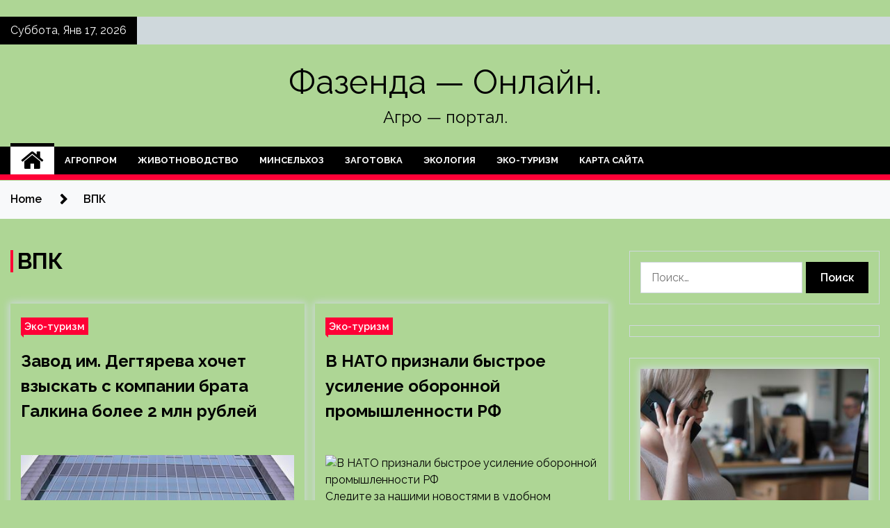

--- FILE ---
content_type: text/html; charset=UTF-8
request_url: https://fazenda-online.ru/tag/vpk
body_size: 84419
content:
<!doctype html>
<html lang="ru-RU">
<head>
	<meta charset="UTF-8">
	<meta name="viewport" content="width=device-width, initial-scale=1">
	<link rel="profile" href="https://gmpg.org/xfn/11">

	        <style type="text/css">
                    .twp-site-branding .twp-logo,
            .twp-site-branding.twp-overlay .twp-logo,
            .twp-site-branding .twp-logo a,
            .twp-site-branding .twp-logo a:visited
            .twp-site-branding.twp-overlay .twp-logo a,
            .twp-site-branding.twp-overlay .twp-logo a:visited{
                color: #000;
            }
                </style>
<meta name='robots' content='index, follow, max-image-preview:large, max-snippet:-1, max-video-preview:-1' />

	<!-- This site is optimized with the Yoast SEO plugin v25.6 - https://yoast.com/wordpress/plugins/seo/ -->
	<title>Архивы ВПК - Фазенда - Онлайн.</title>
	<link rel="canonical" href="https://fazenda-online.ru/tag/vpk" />
	<meta property="og:locale" content="ru_RU" />
	<meta property="og:type" content="article" />
	<meta property="og:title" content="Архивы ВПК - Фазенда - Онлайн." />
	<meta property="og:url" content="https://fazenda-online.ru/tag/vpk" />
	<meta property="og:site_name" content="Фазенда - Онлайн." />
	<meta name="twitter:card" content="summary_large_image" />
	<script type="application/ld+json" class="yoast-schema-graph">{"@context":"https://schema.org","@graph":[{"@type":"CollectionPage","@id":"https://fazenda-online.ru/tag/vpk","url":"https://fazenda-online.ru/tag/vpk","name":"Архивы ВПК - Фазенда - Онлайн.","isPartOf":{"@id":"https://fazenda-online.ru/#website"},"primaryImageOfPage":{"@id":"https://fazenda-online.ru/tag/vpk#primaryimage"},"image":{"@id":"https://fazenda-online.ru/tag/vpk#primaryimage"},"thumbnailUrl":"https://fazenda-online.ru/wp-content/uploads/2024/06/9d2c0278085dfe7993bace9f02205e0a.jpg","breadcrumb":{"@id":"https://fazenda-online.ru/tag/vpk#breadcrumb"},"inLanguage":"ru-RU"},{"@type":"ImageObject","inLanguage":"ru-RU","@id":"https://fazenda-online.ru/tag/vpk#primaryimage","url":"https://fazenda-online.ru/wp-content/uploads/2024/06/9d2c0278085dfe7993bace9f02205e0a.jpg","contentUrl":"https://fazenda-online.ru/wp-content/uploads/2024/06/9d2c0278085dfe7993bace9f02205e0a.jpg","width":600,"height":338},{"@type":"BreadcrumbList","@id":"https://fazenda-online.ru/tag/vpk#breadcrumb","itemListElement":[{"@type":"ListItem","position":1,"name":"Главная страница","item":"https://fazenda-online.ru/"},{"@type":"ListItem","position":2,"name":"ВПК"}]},{"@type":"WebSite","@id":"https://fazenda-online.ru/#website","url":"https://fazenda-online.ru/","name":"Фазенда - Онлайн.","description":"Агро - портал.","potentialAction":[{"@type":"SearchAction","target":{"@type":"EntryPoint","urlTemplate":"https://fazenda-online.ru/?s={search_term_string}"},"query-input":{"@type":"PropertyValueSpecification","valueRequired":true,"valueName":"search_term_string"}}],"inLanguage":"ru-RU"}]}</script>
	<!-- / Yoast SEO plugin. -->


<link rel='dns-prefetch' href='//fonts.googleapis.com' />
<style id='wp-img-auto-sizes-contain-inline-css' type='text/css'>
img:is([sizes=auto i],[sizes^="auto," i]){contain-intrinsic-size:3000px 1500px}
/*# sourceURL=wp-img-auto-sizes-contain-inline-css */
</style>
<style id='wp-block-library-inline-css' type='text/css'>
:root{--wp-block-synced-color:#7a00df;--wp-block-synced-color--rgb:122,0,223;--wp-bound-block-color:var(--wp-block-synced-color);--wp-editor-canvas-background:#ddd;--wp-admin-theme-color:#007cba;--wp-admin-theme-color--rgb:0,124,186;--wp-admin-theme-color-darker-10:#006ba1;--wp-admin-theme-color-darker-10--rgb:0,107,160.5;--wp-admin-theme-color-darker-20:#005a87;--wp-admin-theme-color-darker-20--rgb:0,90,135;--wp-admin-border-width-focus:2px}@media (min-resolution:192dpi){:root{--wp-admin-border-width-focus:1.5px}}.wp-element-button{cursor:pointer}:root .has-very-light-gray-background-color{background-color:#eee}:root .has-very-dark-gray-background-color{background-color:#313131}:root .has-very-light-gray-color{color:#eee}:root .has-very-dark-gray-color{color:#313131}:root .has-vivid-green-cyan-to-vivid-cyan-blue-gradient-background{background:linear-gradient(135deg,#00d084,#0693e3)}:root .has-purple-crush-gradient-background{background:linear-gradient(135deg,#34e2e4,#4721fb 50%,#ab1dfe)}:root .has-hazy-dawn-gradient-background{background:linear-gradient(135deg,#faaca8,#dad0ec)}:root .has-subdued-olive-gradient-background{background:linear-gradient(135deg,#fafae1,#67a671)}:root .has-atomic-cream-gradient-background{background:linear-gradient(135deg,#fdd79a,#004a59)}:root .has-nightshade-gradient-background{background:linear-gradient(135deg,#330968,#31cdcf)}:root .has-midnight-gradient-background{background:linear-gradient(135deg,#020381,#2874fc)}:root{--wp--preset--font-size--normal:16px;--wp--preset--font-size--huge:42px}.has-regular-font-size{font-size:1em}.has-larger-font-size{font-size:2.625em}.has-normal-font-size{font-size:var(--wp--preset--font-size--normal)}.has-huge-font-size{font-size:var(--wp--preset--font-size--huge)}.has-text-align-center{text-align:center}.has-text-align-left{text-align:left}.has-text-align-right{text-align:right}.has-fit-text{white-space:nowrap!important}#end-resizable-editor-section{display:none}.aligncenter{clear:both}.items-justified-left{justify-content:flex-start}.items-justified-center{justify-content:center}.items-justified-right{justify-content:flex-end}.items-justified-space-between{justify-content:space-between}.screen-reader-text{border:0;clip-path:inset(50%);height:1px;margin:-1px;overflow:hidden;padding:0;position:absolute;width:1px;word-wrap:normal!important}.screen-reader-text:focus{background-color:#ddd;clip-path:none;color:#444;display:block;font-size:1em;height:auto;left:5px;line-height:normal;padding:15px 23px 14px;text-decoration:none;top:5px;width:auto;z-index:100000}html :where(.has-border-color){border-style:solid}html :where([style*=border-top-color]){border-top-style:solid}html :where([style*=border-right-color]){border-right-style:solid}html :where([style*=border-bottom-color]){border-bottom-style:solid}html :where([style*=border-left-color]){border-left-style:solid}html :where([style*=border-width]){border-style:solid}html :where([style*=border-top-width]){border-top-style:solid}html :where([style*=border-right-width]){border-right-style:solid}html :where([style*=border-bottom-width]){border-bottom-style:solid}html :where([style*=border-left-width]){border-left-style:solid}html :where(img[class*=wp-image-]){height:auto;max-width:100%}:where(figure){margin:0 0 1em}html :where(.is-position-sticky){--wp-admin--admin-bar--position-offset:var(--wp-admin--admin-bar--height,0px)}@media screen and (max-width:600px){html :where(.is-position-sticky){--wp-admin--admin-bar--position-offset:0px}}

/*# sourceURL=wp-block-library-inline-css */
</style><style id='global-styles-inline-css' type='text/css'>
:root{--wp--preset--aspect-ratio--square: 1;--wp--preset--aspect-ratio--4-3: 4/3;--wp--preset--aspect-ratio--3-4: 3/4;--wp--preset--aspect-ratio--3-2: 3/2;--wp--preset--aspect-ratio--2-3: 2/3;--wp--preset--aspect-ratio--16-9: 16/9;--wp--preset--aspect-ratio--9-16: 9/16;--wp--preset--color--black: #000000;--wp--preset--color--cyan-bluish-gray: #abb8c3;--wp--preset--color--white: #ffffff;--wp--preset--color--pale-pink: #f78da7;--wp--preset--color--vivid-red: #cf2e2e;--wp--preset--color--luminous-vivid-orange: #ff6900;--wp--preset--color--luminous-vivid-amber: #fcb900;--wp--preset--color--light-green-cyan: #7bdcb5;--wp--preset--color--vivid-green-cyan: #00d084;--wp--preset--color--pale-cyan-blue: #8ed1fc;--wp--preset--color--vivid-cyan-blue: #0693e3;--wp--preset--color--vivid-purple: #9b51e0;--wp--preset--gradient--vivid-cyan-blue-to-vivid-purple: linear-gradient(135deg,rgb(6,147,227) 0%,rgb(155,81,224) 100%);--wp--preset--gradient--light-green-cyan-to-vivid-green-cyan: linear-gradient(135deg,rgb(122,220,180) 0%,rgb(0,208,130) 100%);--wp--preset--gradient--luminous-vivid-amber-to-luminous-vivid-orange: linear-gradient(135deg,rgb(252,185,0) 0%,rgb(255,105,0) 100%);--wp--preset--gradient--luminous-vivid-orange-to-vivid-red: linear-gradient(135deg,rgb(255,105,0) 0%,rgb(207,46,46) 100%);--wp--preset--gradient--very-light-gray-to-cyan-bluish-gray: linear-gradient(135deg,rgb(238,238,238) 0%,rgb(169,184,195) 100%);--wp--preset--gradient--cool-to-warm-spectrum: linear-gradient(135deg,rgb(74,234,220) 0%,rgb(151,120,209) 20%,rgb(207,42,186) 40%,rgb(238,44,130) 60%,rgb(251,105,98) 80%,rgb(254,248,76) 100%);--wp--preset--gradient--blush-light-purple: linear-gradient(135deg,rgb(255,206,236) 0%,rgb(152,150,240) 100%);--wp--preset--gradient--blush-bordeaux: linear-gradient(135deg,rgb(254,205,165) 0%,rgb(254,45,45) 50%,rgb(107,0,62) 100%);--wp--preset--gradient--luminous-dusk: linear-gradient(135deg,rgb(255,203,112) 0%,rgb(199,81,192) 50%,rgb(65,88,208) 100%);--wp--preset--gradient--pale-ocean: linear-gradient(135deg,rgb(255,245,203) 0%,rgb(182,227,212) 50%,rgb(51,167,181) 100%);--wp--preset--gradient--electric-grass: linear-gradient(135deg,rgb(202,248,128) 0%,rgb(113,206,126) 100%);--wp--preset--gradient--midnight: linear-gradient(135deg,rgb(2,3,129) 0%,rgb(40,116,252) 100%);--wp--preset--font-size--small: 13px;--wp--preset--font-size--medium: 20px;--wp--preset--font-size--large: 36px;--wp--preset--font-size--x-large: 42px;--wp--preset--spacing--20: 0.44rem;--wp--preset--spacing--30: 0.67rem;--wp--preset--spacing--40: 1rem;--wp--preset--spacing--50: 1.5rem;--wp--preset--spacing--60: 2.25rem;--wp--preset--spacing--70: 3.38rem;--wp--preset--spacing--80: 5.06rem;--wp--preset--shadow--natural: 6px 6px 9px rgba(0, 0, 0, 0.2);--wp--preset--shadow--deep: 12px 12px 50px rgba(0, 0, 0, 0.4);--wp--preset--shadow--sharp: 6px 6px 0px rgba(0, 0, 0, 0.2);--wp--preset--shadow--outlined: 6px 6px 0px -3px rgb(255, 255, 255), 6px 6px rgb(0, 0, 0);--wp--preset--shadow--crisp: 6px 6px 0px rgb(0, 0, 0);}:where(.is-layout-flex){gap: 0.5em;}:where(.is-layout-grid){gap: 0.5em;}body .is-layout-flex{display: flex;}.is-layout-flex{flex-wrap: wrap;align-items: center;}.is-layout-flex > :is(*, div){margin: 0;}body .is-layout-grid{display: grid;}.is-layout-grid > :is(*, div){margin: 0;}:where(.wp-block-columns.is-layout-flex){gap: 2em;}:where(.wp-block-columns.is-layout-grid){gap: 2em;}:where(.wp-block-post-template.is-layout-flex){gap: 1.25em;}:where(.wp-block-post-template.is-layout-grid){gap: 1.25em;}.has-black-color{color: var(--wp--preset--color--black) !important;}.has-cyan-bluish-gray-color{color: var(--wp--preset--color--cyan-bluish-gray) !important;}.has-white-color{color: var(--wp--preset--color--white) !important;}.has-pale-pink-color{color: var(--wp--preset--color--pale-pink) !important;}.has-vivid-red-color{color: var(--wp--preset--color--vivid-red) !important;}.has-luminous-vivid-orange-color{color: var(--wp--preset--color--luminous-vivid-orange) !important;}.has-luminous-vivid-amber-color{color: var(--wp--preset--color--luminous-vivid-amber) !important;}.has-light-green-cyan-color{color: var(--wp--preset--color--light-green-cyan) !important;}.has-vivid-green-cyan-color{color: var(--wp--preset--color--vivid-green-cyan) !important;}.has-pale-cyan-blue-color{color: var(--wp--preset--color--pale-cyan-blue) !important;}.has-vivid-cyan-blue-color{color: var(--wp--preset--color--vivid-cyan-blue) !important;}.has-vivid-purple-color{color: var(--wp--preset--color--vivid-purple) !important;}.has-black-background-color{background-color: var(--wp--preset--color--black) !important;}.has-cyan-bluish-gray-background-color{background-color: var(--wp--preset--color--cyan-bluish-gray) !important;}.has-white-background-color{background-color: var(--wp--preset--color--white) !important;}.has-pale-pink-background-color{background-color: var(--wp--preset--color--pale-pink) !important;}.has-vivid-red-background-color{background-color: var(--wp--preset--color--vivid-red) !important;}.has-luminous-vivid-orange-background-color{background-color: var(--wp--preset--color--luminous-vivid-orange) !important;}.has-luminous-vivid-amber-background-color{background-color: var(--wp--preset--color--luminous-vivid-amber) !important;}.has-light-green-cyan-background-color{background-color: var(--wp--preset--color--light-green-cyan) !important;}.has-vivid-green-cyan-background-color{background-color: var(--wp--preset--color--vivid-green-cyan) !important;}.has-pale-cyan-blue-background-color{background-color: var(--wp--preset--color--pale-cyan-blue) !important;}.has-vivid-cyan-blue-background-color{background-color: var(--wp--preset--color--vivid-cyan-blue) !important;}.has-vivid-purple-background-color{background-color: var(--wp--preset--color--vivid-purple) !important;}.has-black-border-color{border-color: var(--wp--preset--color--black) !important;}.has-cyan-bluish-gray-border-color{border-color: var(--wp--preset--color--cyan-bluish-gray) !important;}.has-white-border-color{border-color: var(--wp--preset--color--white) !important;}.has-pale-pink-border-color{border-color: var(--wp--preset--color--pale-pink) !important;}.has-vivid-red-border-color{border-color: var(--wp--preset--color--vivid-red) !important;}.has-luminous-vivid-orange-border-color{border-color: var(--wp--preset--color--luminous-vivid-orange) !important;}.has-luminous-vivid-amber-border-color{border-color: var(--wp--preset--color--luminous-vivid-amber) !important;}.has-light-green-cyan-border-color{border-color: var(--wp--preset--color--light-green-cyan) !important;}.has-vivid-green-cyan-border-color{border-color: var(--wp--preset--color--vivid-green-cyan) !important;}.has-pale-cyan-blue-border-color{border-color: var(--wp--preset--color--pale-cyan-blue) !important;}.has-vivid-cyan-blue-border-color{border-color: var(--wp--preset--color--vivid-cyan-blue) !important;}.has-vivid-purple-border-color{border-color: var(--wp--preset--color--vivid-purple) !important;}.has-vivid-cyan-blue-to-vivid-purple-gradient-background{background: var(--wp--preset--gradient--vivid-cyan-blue-to-vivid-purple) !important;}.has-light-green-cyan-to-vivid-green-cyan-gradient-background{background: var(--wp--preset--gradient--light-green-cyan-to-vivid-green-cyan) !important;}.has-luminous-vivid-amber-to-luminous-vivid-orange-gradient-background{background: var(--wp--preset--gradient--luminous-vivid-amber-to-luminous-vivid-orange) !important;}.has-luminous-vivid-orange-to-vivid-red-gradient-background{background: var(--wp--preset--gradient--luminous-vivid-orange-to-vivid-red) !important;}.has-very-light-gray-to-cyan-bluish-gray-gradient-background{background: var(--wp--preset--gradient--very-light-gray-to-cyan-bluish-gray) !important;}.has-cool-to-warm-spectrum-gradient-background{background: var(--wp--preset--gradient--cool-to-warm-spectrum) !important;}.has-blush-light-purple-gradient-background{background: var(--wp--preset--gradient--blush-light-purple) !important;}.has-blush-bordeaux-gradient-background{background: var(--wp--preset--gradient--blush-bordeaux) !important;}.has-luminous-dusk-gradient-background{background: var(--wp--preset--gradient--luminous-dusk) !important;}.has-pale-ocean-gradient-background{background: var(--wp--preset--gradient--pale-ocean) !important;}.has-electric-grass-gradient-background{background: var(--wp--preset--gradient--electric-grass) !important;}.has-midnight-gradient-background{background: var(--wp--preset--gradient--midnight) !important;}.has-small-font-size{font-size: var(--wp--preset--font-size--small) !important;}.has-medium-font-size{font-size: var(--wp--preset--font-size--medium) !important;}.has-large-font-size{font-size: var(--wp--preset--font-size--large) !important;}.has-x-large-font-size{font-size: var(--wp--preset--font-size--x-large) !important;}
/*# sourceURL=global-styles-inline-css */
</style>

<style id='classic-theme-styles-inline-css' type='text/css'>
/*! This file is auto-generated */
.wp-block-button__link{color:#fff;background-color:#32373c;border-radius:9999px;box-shadow:none;text-decoration:none;padding:calc(.667em + 2px) calc(1.333em + 2px);font-size:1.125em}.wp-block-file__button{background:#32373c;color:#fff;text-decoration:none}
/*# sourceURL=/wp-includes/css/classic-themes.min.css */
</style>
<link rel='stylesheet' id='slick-css' href='https://fazenda-online.ru/wp-content/themes/seek/assets/libraries/slick/css/slick.css' type='text/css' media='all' />
<link rel='stylesheet' id='magnific-css' href='https://fazenda-online.ru/wp-content/themes/seek/assets/libraries/magnific/css/magnific-popup.css' type='text/css' media='all' />
<link rel='stylesheet' id='seek-style-css' href='https://fazenda-online.ru/wp-content/themes/seek/style.css' type='text/css' media='all' />
<script type="text/javascript" src="https://fazenda-online.ru/wp-includes/js/jquery/jquery.min.js" id="jquery-core-js"></script>
<script type="text/javascript" id="wp-disable-css-lazy-load-js-extra">
/* <![CDATA[ */
var WpDisableAsyncLinks = {"wp-disable-font-awesome":"https://fazenda-online.ru/wp-content/themes/seek/assets/libraries/font-awesome/css/font-awesome.min.css","wp-disable-google-fonts":"https://fonts.googleapis.com/css?family=Raleway:400,400i,600,600i,700&display=swap"};
//# sourceURL=wp-disable-css-lazy-load-js-extra
/* ]]> */
</script>
<script type="text/javascript" src="https://fazenda-online.ru/wp-content/plugins/wp-disable/js/css-lazy-load.min.js" id="wp-disable-css-lazy-load-js"></script>

<meta name="description" content="Архивы ВПК - Фазенда - Онлайн." />
<style type="text/css" id="custom-background-css">
body.custom-background { background-color: #aed695; }
</style>
	<link rel="icon" href="https://fazenda-online.ru/wp-content/uploads/2024/05/cropped-agroprom_2-32x32.png" sizes="32x32" />
<link rel="icon" href="https://fazenda-online.ru/wp-content/uploads/2024/05/cropped-agroprom_2-192x192.png" sizes="192x192" />
<link rel="apple-touch-icon" href="https://fazenda-online.ru/wp-content/uploads/2024/05/cropped-agroprom_2-180x180.png" />
<meta name="msapplication-TileImage" content="https://fazenda-online.ru/wp-content/uploads/2024/05/cropped-agroprom_2-270x270.png" />
<link rel="alternate" type="application/rss+xml" title="RSS" href="https://fazenda-online.ru/rsslatest.xml" /></head>

<body class="archive tag tag-vpk tag-1035 custom-background wp-theme-seek hfeed sticky-header right-sidebar full-width">
	<p></p><div id="page" class="site">
	<a class="skip-link screen-reader-text" href="#content">Skip to content</a>
	<header id="masthead" class="site-header">
							<div class="twp-topbar clearfix">
				<div class="twp-topbar-content-left twp-float-left clearfix">
											<div class="twp-current-date twp-float-left">
							Суббота, Янв 17, 2026						</div>
														</div><!--/twp-topbar-content-left-->
							</div><!--/twp-topbar-->
						<div class="twp-site-branding data-bg " data-background="">
			<div class="container">
				<div class="twp-wrapper">
					<div class="twp-logo">
						<div class="twp-image-wrapper"></div>
															<p class="site-title"><a href="https://fazenda-online.ru/" rel="home">Фазенда &#8212; Онлайн.</a></p>
																				<p class="site-description">Агро &#8212; портал.</p>
											</div>
					
				</div>
			</div>
			
		</div><!-- .site-branding -->

		<nav id="site-navigation" class="twp-navigation">
			<div class="twp-nav-menu-section">
				<div class="container">
					<div class="twp-row twp-wrapper">
						<div class="twp-menu-section desktop twp-d-flex">
							<div class="twp-nav-menu"><ul id="primary-menu" class="twp-nav-menu"><li class="brand-home"><a title="Home" href="https://fazenda-online.ru"><span class='fa fa-home'></span></a></li><li id="menu-item-88" class="menu-item menu-item-type-taxonomy menu-item-object-category menu-item-88"><a href="https://fazenda-online.ru/category/agroprom">Агропром</a></li>
<li id="menu-item-92" class="menu-item menu-item-type-taxonomy menu-item-object-category menu-item-92"><a href="https://fazenda-online.ru/category/zhivotnovodstvo">Животноводство</a></li>
<li id="menu-item-93" class="menu-item menu-item-type-taxonomy menu-item-object-category menu-item-93"><a href="https://fazenda-online.ru/category/minselxoz">Минсельхоз</a></li>
<li id="menu-item-91" class="menu-item menu-item-type-taxonomy menu-item-object-category menu-item-91"><a href="https://fazenda-online.ru/category/zagotovka">Заготовка</a></li>
<li id="menu-item-89" class="menu-item menu-item-type-taxonomy menu-item-object-category menu-item-89"><a href="https://fazenda-online.ru/category/ekologiya">Экология</a></li>
<li id="menu-item-90" class="menu-item menu-item-type-taxonomy menu-item-object-category menu-item-90"><a href="https://fazenda-online.ru/category/eko-turizm">Эко-туризм</a></li>
<li id="menu-item-94" class="menu-item menu-item-type-post_type menu-item-object-page menu-item-94"><a href="https://fazenda-online.ru/karta-sajta">Карта сайта</a></li>
</ul></div>							<div class="twp-menu-icon-section">
								<div class="twp-menu-icon twp-menu-icon-white" id="twp-menu-icon">
									<span></span>
								</div>
							</div>
						</div>
						<div class="twp-site-features">
																											</div>
					</div>
				</div>
							</div>
			<div class="twp-search-field-section" id="search-field">
				<div class="container">
					<div class="twp-search-field-wrapper">
						<div class="twp-search-field">
							<form role="search" method="get" class="search-form" action="https://fazenda-online.ru/">
				<label>
					<span class="screen-reader-text">Найти:</span>
					<input type="search" class="search-field" placeholder="Поиск&hellip;" value="" name="s" />
				</label>
				<input type="submit" class="search-submit" value="Поиск" />
			</form>						</div>
						<div class="twp-close-icon-section">
							<span class="twp-close-icon" id="search-close">
								<span></span>
								<span></span>
							</span>
						</div>
					</div>

				</div>
			</div>
			<!-- trending news section -->
							
			<!-- main banner content -->
		</nav><!-- #site-navigation -->
	</header><!-- #masthead -->
	<div id="sticky-nav-menu" style="height:1px;"></div>
	<div class="twp-mobile-menu">
		<div class="twp-mobile-close-icon">
			<span class="twp-close-icon twp-close-icon-sm twp-close-icon-white twp-rotate-90" id="twp-mobile-close">
				<span></span>
				<span></span>
			</span>
		</div>
	</div>
	<div class="twp-body-overlay" id="overlay"></div>
	<!-- breadcrums -->
	

        <div class="twp-breadcrumbs">
            <div class="container">
                <div role="navigation" aria-label="Breadcrumbs" class="breadcrumb-trail breadcrumbs" itemprop="breadcrumb"><ul class="trail-items" itemscope itemtype="http://schema.org/BreadcrumbList"><meta name="numberOfItems" content="2" /><meta name="itemListOrder" content="Ascending" /><li itemprop="itemListElement" itemscope itemtype="http://schema.org/ListItem" class="trail-item trail-begin"><a href="https://fazenda-online.ru" rel="home" itemprop="item"><span itemprop="name">Home</span></a><meta itemprop="position" content="1" /></li><li itemprop="itemListElement" itemscope itemtype="http://schema.org/ListItem" class="trail-item trail-end"><a href="https://fazenda-online.ru/tag/vpk" itemprop="item"><span itemprop="name">ВПК</span></a><meta itemprop="position" content="2" /></li></ul></div>            </div>
        </div>


    
	<!-- content start -->
	<div id="content" class="site-content">
    <div id="primary" class="content-area">
        <main id="main" class="site-main">
            <div class="twp-archive-post-list">
                
                    <header class="page-header">
                        <h1 class="page-title">ВПК</h1>                    </header><!-- .page-header -->

                    <article  id="post-5078" class="twp-article-post post-5078 post type-post status-publish format-standard has-post-thumbnail hentry category-eko-turizm tag-vpk tag-zavody tag-iski tag-maksim-galkin tag-sudy">
	<header class="entry-header">
		<div class="twp-categories-with-bg twp-categories-with-bg-primary">
		    <ul class="cat-links"><li>
                             <a  href="https://fazenda-online.ru/category/eko-turizm" alt="View all posts in Эко-туризм"> 
                                 Эко-туризм
                             </a>
                        </li></ul>		</div>
		<h2 class="entry-title"><a href="https://fazenda-online.ru/zavod-im-degtiareva-hochet-vzyskat-s-kompanii-brata-galkina-bolee-2-mln-ryblei" rel="bookmark">Завод им. Дегтярева хочет взыскать с компании брата Галкина более 2 млн рублей</a></h2>	    <div class="twp-author-meta">
	        	    </div>
	</header><!-- .entry-header -->

			<div class="twp-article-post-thumbnail">
			<a class="post-thumbnail d-block" href="https://fazenda-online.ru/zavod-im-degtiareva-hochet-vzyskat-s-kompanii-brata-galkina-bolee-2-mln-ryblei" aria-hidden="true" tabindex="-1">
				<span class="twp-post-format-absolute"></span>
				<img width="600" height="338" src="https://fazenda-online.ru/wp-content/uploads/2024/06/9d2c0278085dfe7993bace9f02205e0a.jpg" class="attachment-medium_large size-medium_large wp-post-image" alt="Завод им. Дегтярева хочет взыскать с компании брата Галкина более 2 млн рублей" decoding="async" fetchpriority="high" srcset="https://fazenda-online.ru/wp-content/uploads/2024/06/9d2c0278085dfe7993bace9f02205e0a.jpg 600w, https://fazenda-online.ru/wp-content/uploads/2024/06/9d2c0278085dfe7993bace9f02205e0a-300x169.jpg 300w" sizes="(max-width: 600px) 100vw, 600px" />			</a>
		</div>

		
	<div class="entry-content">
		Фото: ТАСС/Стоян Васев                                                                            	 		 			
  			 				Следите за нашими новостями в удобном формате 			 		 	  	 		 			 				
  				 					Есть новость? Присылайте! 				 			  			 				
Завод им. Дегтярева хочет взыскать свыше 2 млн рублей с компании брата Максима Галкина (признан в РФ иноагентом) Дмитрия. Об этом говорится в электронной картотеке Арбитражного суда&hellip;	</div><!-- .entry-content -->
	<div class="twp-social-share-section">
				
	</div>
</article><!-- #post-5078 -->
<article  id="post-3028" class="twp-article-post post-3028 post type-post status-publish format-standard has-post-thumbnail hentry category-eko-turizm tag-vpk tag-jens-stoltenberg tag-nato tag-rossiya">
	<header class="entry-header">
		<div class="twp-categories-with-bg twp-categories-with-bg-primary">
		    <ul class="cat-links"><li>
                             <a  href="https://fazenda-online.ru/category/eko-turizm" alt="View all posts in Эко-туризм"> 
                                 Эко-туризм
                             </a>
                        </li></ul>		</div>
		<h2 class="entry-title"><a href="https://fazenda-online.ru/v-nato-priznali-bystroe-ysilenie-oboronnoi-promyshlennosti-rf" rel="bookmark">В НАТО признали быстрое усиление оборонной промышленности РФ</a></h2>	    <div class="twp-author-meta">
	        	    </div>
	</header><!-- .entry-header -->

			<div class="twp-article-post-thumbnail">
			<a class="post-thumbnail d-block" href="https://fazenda-online.ru/v-nato-priznali-bystroe-ysilenie-oboronnoi-promyshlennosti-rf" aria-hidden="true" tabindex="-1">
				<span class="twp-post-format-absolute"></span>
				<img width="1" height="1" src="https://fazenda-online.ru/wp-content/uploads/2024/06/94876d5a6f2030a5611c9f810512c9c1.jpg" class="attachment-medium_large size-medium_large wp-post-image" alt="В НАТО признали быстрое усиление оборонной промышленности РФ" decoding="async" />			</a>
		</div>

		
	<div class="entry-content">
		Следите за нашими новостями в удобном формате 			 		 	  	 		 			 				
  				 					Есть новость? Присылайте! 				 			  			 				
Россия усилила свою оборонную промышленность быстрее, чем ожидалось, а страны–НАТО, напротив, потеряли много времени на наращивание производства вооружений. Об этом 3 июня заявил генеральный секретарь НАТО Йенс Столтенберг в интервью&hellip;	</div><!-- .entry-content -->
	<div class="twp-social-share-section">
				
	</div>
</article><!-- #post-3028 -->
<div class="twp-pagination-numeric"></div>            </div>
        </main><!-- #main -->
    </div><!-- #primary -->


<aside id="secondary" class="widget-area">

<p></p>

	<section id="search-2" class="widget widget_search"><form role="search" method="get" class="search-form" action="https://fazenda-online.ru/">
				<label>
					<span class="screen-reader-text">Найти:</span>
					<input type="search" class="search-field" placeholder="Поиск&hellip;" value="" name="s" />
				</label>
				<input type="submit" class="search-submit" value="Поиск" />
			</form></section><section id="execphp-2" class="widget widget_execphp">			<div class="execphpwidget"></div>
		</section><section id="seek-featured-post-layout-2" class="widget seek_featured_post_widget">                        
            <div class="twp-featured-post-section">
                <div class="container">
                    <div class="twp-features-post-list">
                                                <div class="twp-row">
                                                                                                                            <div class="twp-col-4">
                                        <div class="twp-feature-post twp-box-shadow-sm">
                                            <div class="twp-image-section twp-image-lg twp-image-hover">
                                                                                                <a class="data-bg d-block twp-overlay-image-hover" href="https://fazenda-online.ru/istekshie-srochnye-dogovory-beremennym-prodliat-do-trehletiia-rebenka" data-background="https://fazenda-online.ru/wp-content/uploads/2024/06/abe97fd4d39cc98c61e3bf350c17bf07.jpg">
                                                </a>
                                                <span class="twp-post-format-absolute">
                                                                                                    </span>
                                            </div>
                                            <div class="twp-desc">
                                                <div class="twp-categories-with-bg twp-categories-with-bg-primary">
                                                    <ul class="cat-links"><li>
                             <a  href="https://fazenda-online.ru/category/eko-turizm" alt="View all posts in Эко-туризм"> 
                                 Эко-туризм
                             </a>
                        </li></ul>                                                </div>
                                                <h3 class="twp-post-title"><a href="https://fazenda-online.ru/istekshie-srochnye-dogovory-beremennym-prodliat-do-trehletiia-rebenka">Истекшие срочные договоры беременным продлят до трехлетия ребенка</a></h3>
                                                <div class="twp-social-share-section">
                                                    <div class="twp-author-meta m-0">
                                                                                                            </div>
                                                    
                                                </div>
                                                <div class="twp-caption">
                                                    Фото: ИЗВЕСТИЯ/Анна Селина                                                                            	 		 			
  			 				Следите за нашими новостями в удобном формате 			 		 	  	 		 			 				
  				 					Есть новость? Присылайте! 				 			  			 				
Женщин, чей срочный трудовой договор истек во время беременности, планируется уравнять с теми, чьи соглашения являются бессрочными. Такие поправки содержатся в законопроекте депутатов от «Справедливой России», который&hellip;                                                </div>
                                            </div>
                                        </div><!--/twp-feature-post-->
                                    </div><!--/col-->
                                                                <div class='twp-col-4'><div class='twp-full-post-list'>                                
                                                                                                                                                                                                                                                                                                                                <div class="twp-full-post twp-full-post-md data-bg twp-overlay-image-hover" data-background="https://fazenda-online.ru/wp-content/uploads/2024/06/37718760bdf9bcf74e6b9023c02d14cf.jpg">
                                        <a href="https://fazenda-online.ru/v-komitete-dymy-po-kyltyre-ne-podderjali-ideu-dress-koda-dlia-artistov"></a>
                                        <span class="twp-post-format-absolute">
                                                                                    </span>
                                        <div class="twp-wrapper twp-overlay twp-w-100">
                                            <div class="twp-categories-with-bg twp-categories-with-bg-primary">
                                                <ul class="cat-links"><li>
                             <a  href="https://fazenda-online.ru/category/eko-turizm" alt="View all posts in Эко-туризм"> 
                                 Эко-туризм
                             </a>
                        </li></ul>                                            </div>
                                            <h3 class="twp-post-title twp-post-title-sm"><a href="https://fazenda-online.ru/v-komitete-dymy-po-kyltyre-ne-podderjali-ideu-dress-koda-dlia-artistov">В комитете Думы по культуре не поддержали идею дресс-кода для артистов</a></h3>
                                            <div class="twp-social-share-section">
                                                <div class="twp-author-meta m-0">
                                                </div>
                                                
                                            </div>
                                        </div>
                                    </div><!--/twp-feature-post-->
                                
                                                                                                                                                                                                                                                                                                                                <div class="twp-full-post twp-full-post-md data-bg twp-overlay-image-hover" data-background="https://fazenda-online.ru/wp-content/uploads/2024/06/371f7f94b9d2d6d29d54a61d3edae652.jpg">
                                        <a href="https://fazenda-online.ru/peresild-nazvala-myzyky-svoim-nyneshnim-prioritetom-v-tvorcheskoi-deiatelnosti"></a>
                                        <span class="twp-post-format-absolute">
                                                                                    </span>
                                        <div class="twp-wrapper twp-overlay twp-w-100">
                                            <div class="twp-categories-with-bg twp-categories-with-bg-primary">
                                                <ul class="cat-links"><li>
                             <a  href="https://fazenda-online.ru/category/eko-turizm" alt="View all posts in Эко-туризм"> 
                                 Эко-туризм
                             </a>
                        </li></ul>                                            </div>
                                            <h3 class="twp-post-title twp-post-title-sm"><a href="https://fazenda-online.ru/peresild-nazvala-myzyky-svoim-nyneshnim-prioritetom-v-tvorcheskoi-deiatelnosti">Пересильд назвала музыку своим нынешним приоритетом в творческой деятельности</a></h3>
                                            <div class="twp-social-share-section">
                                                <div class="twp-author-meta m-0">
                                                </div>
                                                
                                            </div>
                                        </div>
                                    </div><!--/twp-feature-post-->
                                
                                </div></div><div class='twp-col-4'><ul class='twp-list-post-list twp-row'>                                                                                                                                                                                                                        
                                                                                                    <li class="twp-list-post twp-d-flex">
                                                                                <div class="twp-image-section twp-image-hover">
                                            <a href="https://fazenda-online.ru/bolelshiki-sbornoi-anglii-napali-na-serbov-pered-matchem-evro-2024" class="data-bg"  data-background="https://fazenda-online.ru/wp-content/uploads/2024/06/2f4e77c2bc23e995b1f1115c446a3f43-150x150.jpg"></a>
                                        </div>
                                        <div class="twp-desc">
                                            <h3 class="twp-post-title twp-post-title-sm"><a href="https://fazenda-online.ru/bolelshiki-sbornoi-anglii-napali-na-serbov-pered-matchem-evro-2024">Болельщики сборной Англии напали на сербов перед матчем Евро-2024</a></h3>
                                            <div class="twp-author-meta">
                                            </div>
                                        </div>
                                    </li>
                                                                                                                                                                                                                        
                                                                                                    <li class="twp-list-post twp-d-flex">
                                                                                <div class="twp-image-section twp-image-hover">
                                            <a href="https://fazenda-online.ru/trinadcat-chelovek-spasli-s-ostanovivshegosia-na-vysote-attrakciona-v-nalchike" class="data-bg"  data-background="https://fazenda-online.ru/wp-content/uploads/2024/06/f6a9b5d10eaca1dba8bfd48f37385297-150x150.jpg"></a>
                                        </div>
                                        <div class="twp-desc">
                                            <h3 class="twp-post-title twp-post-title-sm"><a href="https://fazenda-online.ru/trinadcat-chelovek-spasli-s-ostanovivshegosia-na-vysote-attrakciona-v-nalchike">Тринадцать человек спасли с остановившегося на высоте аттракциона в Нальчике</a></h3>
                                            <div class="twp-author-meta">
                                            </div>
                                        </div>
                                    </li>
                                                                                                                                                                                                                        
                                                                                                    <li class="twp-list-post twp-d-flex">
                                                                                <div class="twp-image-section twp-image-hover">
                                            <a href="https://fazenda-online.ru/mid-nazval-ybiistvo-korrespondenta-cicagi-v-dnr-ocherednym-tiajkim-prestypleniem-kieva" class="data-bg"  data-background="https://fazenda-online.ru/wp-content/uploads/2024/06/46118978cd6161419d24cb055e767d02-150x150.jpg"></a>
                                        </div>
                                        <div class="twp-desc">
                                            <h3 class="twp-post-title twp-post-title-sm"><a href="https://fazenda-online.ru/mid-nazval-ybiistvo-korrespondenta-cicagi-v-dnr-ocherednym-tiajkim-prestypleniem-kieva">МИД назвал убийство корреспондента Цицаги в ДНР очередным тяжким преступлением Киева</a></h3>
                                            <div class="twp-author-meta">
                                            </div>
                                        </div>
                                    </li>
                                                                                                                                                                                                                        
                                                                                                    <li class="twp-list-post twp-d-flex">
                                                                                <div class="twp-image-section twp-image-hover">
                                            <a href="https://fazenda-online.ru/peskov-zaiavil-o-prodoljenii-raboty-po-sozdaniu-v-harkovskoi-oblasti-byfernoi-zony" class="data-bg"  data-background="https://fazenda-online.ru/wp-content/uploads/2024/06/85b1f6fb493e27f2221d7626a385b4ed-150x150.jpg"></a>
                                        </div>
                                        <div class="twp-desc">
                                            <h3 class="twp-post-title twp-post-title-sm"><a href="https://fazenda-online.ru/peskov-zaiavil-o-prodoljenii-raboty-po-sozdaniu-v-harkovskoi-oblasti-byfernoi-zony">Песков заявил о продолжении работы по созданию в Харьковской области буферной зоны</a></h3>
                                            <div class="twp-author-meta">
                                            </div>
                                        </div>
                                    </li>
                                                                                                                                                                                                                        
                                                                                                    <li class="twp-list-post twp-d-flex">
                                                                                <div class="twp-image-section twp-image-hover">
                                            <a href="https://fazenda-online.ru/zahvativshih-zalojnikov-v-sizo-v-rostove-na-dony-likvidirovali" class="data-bg"  data-background="https://fazenda-online.ru/wp-content/uploads/2024/06/c6fcafba8876fbfe015e731b1c6aabb3-150x150.jpg"></a>
                                        </div>
                                        <div class="twp-desc">
                                            <h3 class="twp-post-title twp-post-title-sm"><a href="https://fazenda-online.ru/zahvativshih-zalojnikov-v-sizo-v-rostove-na-dony-likvidirovali">Захвативших заложников в СИЗО в Ростове-на-Дону ликвидировали</a></h3>
                                            <div class="twp-author-meta">
                                            </div>
                                        </div>
                                    </li>
                                                                                                                                                                                                                        
                                                                                                    <li class="twp-list-post twp-d-flex">
                                                                                <div class="twp-image-section twp-image-hover">
                                            <a href="https://fazenda-online.ru/vs-rossii-vziali-pod-kontrol-naselennyi-pynkt-zagornoe-v-zaporojskoi-oblasti" class="data-bg"  data-background="https://fazenda-online.ru/wp-content/uploads/2024/06/512bea01cacfd08fe6e95ebbbcc8bf63-150x150.jpg"></a>
                                        </div>
                                        <div class="twp-desc">
                                            <h3 class="twp-post-title twp-post-title-sm"><a href="https://fazenda-online.ru/vs-rossii-vziali-pod-kontrol-naselennyi-pynkt-zagornoe-v-zaporojskoi-oblasti">ВС России взяли под контроль населенный пункт Загорное в Запорожской области</a></h3>
                                            <div class="twp-author-meta">
                                            </div>
                                        </div>
                                    </li>
                                                                                                                                                                                                                        
                                                                                                    <li class="twp-list-post twp-d-flex">
                                                                                <div class="twp-image-section twp-image-hover">
                                            <a href="https://fazenda-online.ru/v-ekaterinbyrge-10-chelovek-otravilis-iodno-bornym-soedineniem-v-teplice" class="data-bg"  data-background="https://fazenda-online.ru/wp-content/uploads/2024/06/65709d1d9bdee8d0b9d099cb0a0eb553-150x150.jpg"></a>
                                        </div>
                                        <div class="twp-desc">
                                            <h3 class="twp-post-title twp-post-title-sm"><a href="https://fazenda-online.ru/v-ekaterinbyrge-10-chelovek-otravilis-iodno-bornym-soedineniem-v-teplice">В Екатеринбурге 10 человек отравились йодно-борным соединением в теплице</a></h3>
                                            <div class="twp-author-meta">
                                            </div>
                                        </div>
                                    </li>
                                                                </ul></div>                                                    </div>
                    </div>
                </div><!--/twp-container-->
            </div><!--/twp-featured-post-section-->

                        </section><section id="seek-featured-post-layout-3" class="widget seek_featured_post_widget">                        
            <div class="twp-featured-post-section">
                <div class="container">
                    <div class="twp-features-post-list">
                                                <div class="twp-row">
                                                                                                                            <div class="twp-col-4">
                                        <div class="twp-feature-post twp-box-shadow-sm">
                                            <div class="twp-image-section twp-image-lg twp-image-hover">
                                                                                                <a class="data-bg d-block twp-overlay-image-hover" href="https://fazenda-online.ru/olga-strelkova-chtoby-narashivat-repytaciu-ystoichivoi-kompanii-trebyetsia-smelost-i-chestnost" data-background="https://fazenda-online.ru/wp-content/uploads/2024/06/be3059b676213ac23650e2989e00fd02.jpg">
                                                </a>
                                                <span class="twp-post-format-absolute">
                                                                                                    </span>
                                            </div>
                                            <div class="twp-desc">
                                                <div class="twp-categories-with-bg twp-categories-with-bg-primary">
                                                    <ul class="cat-links"><li>
                             <a  href="https://fazenda-online.ru/category/ekologiya" alt="View all posts in Экология"> 
                                 Экология
                             </a>
                        </li></ul>                                                </div>
                                                <h3 class="twp-post-title"><a href="https://fazenda-online.ru/olga-strelkova-chtoby-narashivat-repytaciu-ystoichivoi-kompanii-trebyetsia-smelost-i-chestnost">Ольга Стрелкова: чтобы наращивать репутацию устойчивой компании, требуется смелость и честность</a></h3>
                                                <div class="twp-social-share-section">
                                                    <div class="twp-author-meta m-0">
                                                                                                            </div>
                                                    
                                                </div>
                                                <div class="twp-caption">
                                                    Главный редактор федерального СМИ «Экология России» Ольга Стрелкова выступила модератором и экспертом сессии крупнейшего ESG-форума в России


                                                                                                                                                                           Ольга Стрелкова, главный редактор СМИ &#171;Экология России&#187;, модератор сессии форума по устойчивому развитию и ESG &#171;Три кита национальной повестки&#187;                                                                                                     Фото: Форум &quot;Три кита&hellip;                                                </div>
                                            </div>
                                        </div><!--/twp-feature-post-->
                                    </div><!--/col-->
                                                                <div class='twp-col-4'><div class='twp-full-post-list'>                                
                                                                                                                                                                                                                                                                                                                                <div class="twp-full-post twp-full-post-md data-bg twp-overlay-image-hover" data-background="https://fazenda-online.ru/wp-content/uploads/2024/06/0e81b61b8ca5145d53cbba94a5ba7a06.jpg">
                                        <a href="https://fazenda-online.ru/kakie-riski-taiat-vodoemy-vybiraia-mesto-dlia-kypaniia-bydte-vnimatelny"></a>
                                        <span class="twp-post-format-absolute">
                                                                                    </span>
                                        <div class="twp-wrapper twp-overlay twp-w-100">
                                            <div class="twp-categories-with-bg twp-categories-with-bg-primary">
                                                <ul class="cat-links"><li>
                             <a  href="https://fazenda-online.ru/category/ekologiya" alt="View all posts in Экология"> 
                                 Экология
                             </a>
                        </li></ul>                                            </div>
                                            <h3 class="twp-post-title twp-post-title-sm"><a href="https://fazenda-online.ru/kakie-riski-taiat-vodoemy-vybiraia-mesto-dlia-kypaniia-bydte-vnimatelny">Какие риски таят водоемы? Выбирая место для купания, будьте внимательны</a></h3>
                                            <div class="twp-social-share-section">
                                                <div class="twp-author-meta m-0">
                                                </div>
                                                
                                            </div>
                                        </div>
                                    </div><!--/twp-feature-post-->
                                
                                                                                                                                                                                                                                                                                                                                <div class="twp-full-post twp-full-post-md data-bg twp-overlay-image-hover" data-background="https://fazenda-online.ru/wp-content/uploads/2024/06/4940e6ffa62e433f66321785cad95892.jpg">
                                        <a href="https://fazenda-online.ru/fetisov-ekonomicheskoe-razvitie-doljno-proishodit-s-ychetom-proschityvaniia-ekologicheskogo-ysherba"></a>
                                        <span class="twp-post-format-absolute">
                                                                                    </span>
                                        <div class="twp-wrapper twp-overlay twp-w-100">
                                            <div class="twp-categories-with-bg twp-categories-with-bg-primary">
                                                <ul class="cat-links"><li>
                             <a  href="https://fazenda-online.ru/category/ekologiya" alt="View all posts in Экология"> 
                                 Экология
                             </a>
                        </li></ul>                                            </div>
                                            <h3 class="twp-post-title twp-post-title-sm"><a href="https://fazenda-online.ru/fetisov-ekonomicheskoe-razvitie-doljno-proishodit-s-ychetom-proschityvaniia-ekologicheskogo-ysherba">Фетисов: экономическое развитие должно происходить с учетом просчитывания экологического ущерба</a></h3>
                                            <div class="twp-social-share-section">
                                                <div class="twp-author-meta m-0">
                                                </div>
                                                
                                            </div>
                                        </div>
                                    </div><!--/twp-feature-post-->
                                
                                </div></div><div class='twp-col-4'><ul class='twp-list-post-list twp-row'>                                                                                                                                                                                                                        
                                                                                                    <li class="twp-list-post twp-d-flex">
                                                                                <div class="twp-image-section twp-image-hover">
                                            <a href="https://fazenda-online.ru/rossiia-vyhodit-iz-protokola-k-konvencii-o-transgranichnom-zagriaznenii-vozdyha-na-bolshie-rasstoianiia" class="data-bg"  data-background="https://fazenda-online.ru/wp-content/uploads/2024/06/7c9f27753225d3ed087de03eec4eb7d4-150x150.jpg"></a>
                                        </div>
                                        <div class="twp-desc">
                                            <h3 class="twp-post-title twp-post-title-sm"><a href="https://fazenda-online.ru/rossiia-vyhodit-iz-protokola-k-konvencii-o-transgranichnom-zagriaznenii-vozdyha-na-bolshie-rasstoianiia">Россия выходит из протокола к Конвенции о трансграничном загрязнении воздуха на большие расстояния</a></h3>
                                            <div class="twp-author-meta">
                                            </div>
                                        </div>
                                    </li>
                                                                                                                                                                                                                        
                                                                                                    <li class="twp-list-post twp-d-flex">
                                                                                <div class="twp-image-section twp-image-hover">
                                            <a href="https://fazenda-online.ru/voz-kakie-chetyre-otrasli-promyshlennosti-privodiat-k-smerti-millionov-ludei-v-evrope" class="data-bg"  data-background="https://fazenda-online.ru/wp-content/uploads/2024/06/ea50992bb81aedad427b32b581f1ea51-150x150.jpg"></a>
                                        </div>
                                        <div class="twp-desc">
                                            <h3 class="twp-post-title twp-post-title-sm"><a href="https://fazenda-online.ru/voz-kakie-chetyre-otrasli-promyshlennosti-privodiat-k-smerti-millionov-ludei-v-evrope">ВОЗ: какие четыре отрасли промышленности приводят к смерти миллионов людей в Европе</a></h3>
                                            <div class="twp-author-meta">
                                            </div>
                                        </div>
                                    </li>
                                                                                                                                                                                                                        
                                                                                                    <li class="twp-list-post twp-d-flex">
                                                                                <div class="twp-image-section twp-image-hover">
                                            <a href="https://fazenda-online.ru/moshnyi-istochnik-metana-obnaryjili-ychenye-v-bolotah-zapadnoi-sibiri" class="data-bg"  data-background="https://fazenda-online.ru/wp-content/uploads/2024/06/70af9e03559e270c6f4af2345c04b66e-150x150.jpg"></a>
                                        </div>
                                        <div class="twp-desc">
                                            <h3 class="twp-post-title twp-post-title-sm"><a href="https://fazenda-online.ru/moshnyi-istochnik-metana-obnaryjili-ychenye-v-bolotah-zapadnoi-sibiri">Мощный источник метана обнаружили ученые в болотах Западной Сибири</a></h3>
                                            <div class="twp-author-meta">
                                            </div>
                                        </div>
                                    </li>
                                                                                                                                                                                                                        
                                                                                                    <li class="twp-list-post twp-d-flex">
                                                                                <div class="twp-image-section twp-image-hover">
                                            <a href="https://fazenda-online.ru/pmef-2024-rossiia-ne-doljna-ypystit-cenoobrazovanie-na-yglerod" class="data-bg"  data-background="https://fazenda-online.ru/wp-content/uploads/2024/06/2d4c1d2640a85110658045eaf1d8477a-150x150.jpg"></a>
                                        </div>
                                        <div class="twp-desc">
                                            <h3 class="twp-post-title twp-post-title-sm"><a href="https://fazenda-online.ru/pmef-2024-rossiia-ne-doljna-ypystit-cenoobrazovanie-na-yglerod">ПМЭФ-2024: Россия не должна упустить ценообразование на углерод</a></h3>
                                            <div class="twp-author-meta">
                                            </div>
                                        </div>
                                    </li>
                                                                                                                                                                                                                        
                                                                                                    <li class="twp-list-post twp-d-flex">
                                                                                <div class="twp-image-section twp-image-hover">
                                            <a href="https://fazenda-online.ru/pmef-2024-otvetstvennoe-vodopolzovanie-stanet-prioritetom-v-razvitii-stran" class="data-bg"  data-background="https://fazenda-online.ru/wp-content/uploads/2024/06/60fa5ae92e19ab78df1515d210519762-150x150.jpg"></a>
                                        </div>
                                        <div class="twp-desc">
                                            <h3 class="twp-post-title twp-post-title-sm"><a href="https://fazenda-online.ru/pmef-2024-otvetstvennoe-vodopolzovanie-stanet-prioritetom-v-razvitii-stran">ПМЭФ-2024: ответственное водопользование станет приоритетом в развитии стран</a></h3>
                                            <div class="twp-author-meta">
                                            </div>
                                        </div>
                                    </li>
                                                                                                                                                                                                                        
                                                                                                    <li class="twp-list-post twp-d-flex">
                                                                                <div class="twp-image-section twp-image-hover">
                                            <a href="https://fazenda-online.ru/fetisov-blagodarnost-vsem-kto-na-protiajenii-mnogih-let-predanno-boretsia-za-ekologiu" class="data-bg"  data-background="https://fazenda-online.ru/wp-content/uploads/2024/06/72b24fe315dac634c983f7bddd84da99-150x150.jpg"></a>
                                        </div>
                                        <div class="twp-desc">
                                            <h3 class="twp-post-title twp-post-title-sm"><a href="https://fazenda-online.ru/fetisov-blagodarnost-vsem-kto-na-protiajenii-mnogih-let-predanno-boretsia-za-ekologiu">Фетисов: «Благодарность всем, кто на протяжении многих лет преданно борется за экологию»</a></h3>
                                            <div class="twp-author-meta">
                                            </div>
                                        </div>
                                    </li>
                                                                                                                                                                                                                        
                                                                                                    <li class="twp-list-post twp-d-flex">
                                                                                <div class="twp-image-section twp-image-hover">
                                            <a href="https://fazenda-online.ru/izmenenie-klimata-stanovitsia-globalnoi-ygrozoi-dlia-zdorovia" class="data-bg"  data-background="https://fazenda-online.ru/wp-content/uploads/2024/06/080bc217ec599e05db707f88427494b9-150x150.jpg"></a>
                                        </div>
                                        <div class="twp-desc">
                                            <h3 class="twp-post-title twp-post-title-sm"><a href="https://fazenda-online.ru/izmenenie-klimata-stanovitsia-globalnoi-ygrozoi-dlia-zdorovia">Изменение климата становится глобальной угрозой для здоровья</a></h3>
                                            <div class="twp-author-meta">
                                            </div>
                                        </div>
                                    </li>
                                                                </ul></div>                                                    </div>
                    </div>
                </div><!--/twp-container-->
            </div><!--/twp-featured-post-section-->

                        </section><section id="tag_cloud-2" class="widget widget_tag_cloud"><h2 class="widget-title">Метки</h2><div class="tagcloud"><a href="https://fazenda-online.ru/tag/esg" class="tag-cloud-link tag-link-20 tag-link-position-1" style="font-size: 9.0103092783505pt;" aria-label="ESG (13 элементов)">ESG</a>
<a href="https://fazenda-online.ru/tag/armiya-rf-vs-rf" class="tag-cloud-link tag-link-125 tag-link-position-2" style="font-size: 12.329896907216pt;" aria-label="Армия РФ (ВС РФ) (23 элемента)">Армия РФ (ВС РФ)</a>
<a href="https://fazenda-online.ru/tag/baklazhany-na-zimu" class="tag-cloud-link tag-link-215 tag-link-position-3" style="font-size: 10.59793814433pt;" aria-label="Баклажаны на зиму (17 элементов)">Баклажаны на зиму</a>
<a href="https://fazenda-online.ru/tag/bespilotniki" class="tag-cloud-link tag-link-127 tag-link-position-4" style="font-size: 10.59793814433pt;" aria-label="Беспилотники (17 элементов)">Беспилотники</a>
<a href="https://fazenda-online.ru/tag/blyuda-iz-kabachkov" class="tag-cloud-link tag-link-157 tag-link-position-5" style="font-size: 9.7319587628866pt;" aria-label="Блюда из кабачков (15 элементов)">Блюда из кабачков</a>
<a href="https://fazenda-online.ru/tag/blyuda-iz-klubniki" class="tag-cloud-link tag-link-319 tag-link-position-6" style="font-size: 11.175257731959pt;" aria-label="Блюда из клубники (19 элементов)">Блюда из клубники</a>
<a href="https://fazenda-online.ru/tag/blyuda-iz-morkovi" class="tag-cloud-link tag-link-139 tag-link-position-7" style="font-size: 9.0103092783505pt;" aria-label="Блюда из моркови (13 элементов)">Блюда из моркови</a>
<a href="https://fazenda-online.ru/tag/blyuda-iz-perca" class="tag-cloud-link tag-link-140 tag-link-position-8" style="font-size: 9.7319587628866pt;" aria-label="Блюда из перца (15 элементов)">Блюда из перца</a>
<a href="https://fazenda-online.ru/tag/vsu" class="tag-cloud-link tag-link-126 tag-link-position-9" style="font-size: 15.072164948454pt;" aria-label="ВСУ (36 элементов)">ВСУ</a>
<a href="https://fazenda-online.ru/tag/v-duxovke" class="tag-cloud-link tag-link-46 tag-link-position-10" style="font-size: 16.515463917526pt;" aria-label="В духовке (46 элементов)">В духовке</a>
<a href="https://fazenda-online.ru/tag/vladimir-putin" class="tag-cloud-link tag-link-649 tag-link-position-11" style="font-size: 10.59793814433pt;" aria-label="Владимир Путин (17 элементов)">Владимир Путин</a>
<a href="https://fazenda-online.ru/tag/voda" class="tag-cloud-link tag-link-19 tag-link-position-12" style="font-size: 9.0103092783505pt;" aria-label="Вода (13 элементов)">Вода</a>
<a href="https://fazenda-online.ru/tag/deserty" class="tag-cloud-link tag-link-108 tag-link-position-13" style="font-size: 12.041237113402pt;" aria-label="Десерты (22 элемента)">Десерты</a>
<a href="https://fazenda-online.ru/tag/zakuski-iz-gribov-i-ovoshhej" class="tag-cloud-link tag-link-155 tag-link-position-14" style="font-size: 12.618556701031pt;" aria-label="Закуски из грибов и овощей (24 элемента)">Закуски из грибов и овощей</a>
<a href="https://fazenda-online.ru/tag/zasolka" class="tag-cloud-link tag-link-43 tag-link-position-15" style="font-size: 16.082474226804pt;" aria-label="Засолка (43 элемента)">Засолка</a>
<a href="https://fazenda-online.ru/tag/izrail" class="tag-cloud-link tag-link-293 tag-link-position-16" style="font-size: 8.4329896907216pt;" aria-label="Израиль (12 элементов)">Израиль</a>
<a href="https://fazenda-online.ru/tag/kabachki-na-zimu" class="tag-cloud-link tag-link-217 tag-link-position-17" style="font-size: 11.463917525773pt;" aria-label="Кабачки на зиму (20 элементов)">Кабачки на зиму</a>
<a href="https://fazenda-online.ru/tag/klimat" class="tag-cloud-link tag-link-22 tag-link-position-18" style="font-size: 10.164948453608pt;" aria-label="Климат (16 элементов)">Климат</a>
<a href="https://fazenda-online.ru/tag/konservaciya" class="tag-cloud-link tag-link-38 tag-link-position-19" style="font-size: 22pt;" aria-label="Консервация (112 элементов)">Консервация</a>
<a href="https://fazenda-online.ru/tag/marinovanie" class="tag-cloud-link tag-link-40 tag-link-position-20" style="font-size: 12.041237113402pt;" aria-label="Маринование (22 элемента)">Маринование</a>
<a href="https://fazenda-online.ru/tag/minoborony" class="tag-cloud-link tag-link-130 tag-link-position-21" style="font-size: 12.329896907216pt;" aria-label="Минобороны (23 элемента)">Минобороны</a>
<a href="https://fazenda-online.ru/tag/moskva" class="tag-cloud-link tag-link-69 tag-link-position-22" style="font-size: 11.463917525773pt;" aria-label="Москва (20 элементов)">Москва</a>
<a href="https://fazenda-online.ru/tag/na-prazdnichnyj-stol" class="tag-cloud-link tag-link-469 tag-link-position-23" style="font-size: 10.886597938144pt;" aria-label="На праздничный стол (18 элементов)">На праздничный стол</a>
<a href="https://fazenda-online.ru/tag/obed" class="tag-cloud-link tag-link-549 tag-link-position-24" style="font-size: 10.886597938144pt;" aria-label="Обед (18 элементов)">Обед</a>
<a href="https://fazenda-online.ru/tag/ogurcy-na-zimu" class="tag-cloud-link tag-link-79 tag-link-position-25" style="font-size: 8pt;" aria-label="Огурцы на зиму (11 элементов)">Огурцы на зиму</a>
<a href="https://fazenda-online.ru/tag/perec-na-zimu" class="tag-cloud-link tag-link-107 tag-link-position-26" style="font-size: 12.762886597938pt;" aria-label="Перец на зиму (25 элементов)">Перец на зиму</a>
<a href="https://fazenda-online.ru/tag/pogibshie" class="tag-cloud-link tag-link-543 tag-link-position-27" style="font-size: 9.0103092783505pt;" aria-label="Погибшие (13 элементов)">Погибшие</a>
<a href="https://fazenda-online.ru/tag/pomidory-na-zimu" class="tag-cloud-link tag-link-39 tag-link-position-28" style="font-size: 13.340206185567pt;" aria-label="Помидоры на зиму (27 элементов)">Помидоры на зиму</a>
<a href="https://fazenda-online.ru/tag/postradavshie" class="tag-cloud-link tag-link-464 tag-link-position-29" style="font-size: 9.4432989690722pt;" aria-label="Пострадавшие (14 элементов)">Пострадавшие</a>
<a href="https://fazenda-online.ru/tag/puteshestviya" class="tag-cloud-link tag-link-30 tag-link-position-30" style="font-size: 11.463917525773pt;" aria-label="Путешествия (20 элементов)">Путешествия</a>
<a href="https://fazenda-online.ru/tag/recepty-dlya-nachinayushhix" class="tag-cloud-link tag-link-232 tag-link-position-31" style="font-size: 14.350515463918pt;" aria-label="Рецепты для начинающих (32 элемента)">Рецепты для начинающих</a>
<a href="https://fazenda-online.ru/tag/recepty-zagotovok" class="tag-cloud-link tag-link-45 tag-link-position-32" style="font-size: 15.79381443299pt;" aria-label="Рецепты заготовок (41 элемент)">Рецепты заготовок</a>
<a href="https://fazenda-online.ru/tag/rossijskaya-federaciya" class="tag-cloud-link tag-link-51 tag-link-position-33" style="font-size: 13.917525773196pt;" aria-label="Российская Федерация (30 элементов)">Российская Федерация</a>
<a href="https://fazenda-online.ru/tag/rossiya" class="tag-cloud-link tag-link-27 tag-link-position-34" style="font-size: 15.649484536082pt;" aria-label="Россия (40 элементов)">Россия</a>
<a href="https://fazenda-online.ru/tag/ssha" class="tag-cloud-link tag-link-292 tag-link-position-35" style="font-size: 9.0103092783505pt;" aria-label="США (13 элементов)">США</a>
<a href="https://fazenda-online.ru/tag/salaty-na-zimu" class="tag-cloud-link tag-link-42 tag-link-position-36" style="font-size: 13.773195876289pt;" aria-label="Салаты на зиму (29 элементов)">Салаты на зиму</a>
<a href="https://fazenda-online.ru/tag/specoperacii" class="tag-cloud-link tag-link-128 tag-link-position-37" style="font-size: 9.4432989690722pt;" aria-label="Спецоперации (14 элементов)">Спецоперации</a>
<a href="https://fazenda-online.ru/tag/turizm" class="tag-cloud-link tag-link-33 tag-link-position-38" style="font-size: 15.79381443299pt;" aria-label="Туризм (41 элемент)">Туризм</a>
<a href="https://fazenda-online.ru/tag/ukraina" class="tag-cloud-link tag-link-204 tag-link-position-39" style="font-size: 15.216494845361pt;" aria-label="Украина (37 элементов)">Украина</a>
<a href="https://fazenda-online.ru/tag/xolodnye-zakuski" class="tag-cloud-link tag-link-156 tag-link-position-40" style="font-size: 10.59793814433pt;" aria-label="Холодные закуски (17 элементов)">Холодные закуски</a>
<a href="https://fazenda-online.ru/tag/zhivotnovodstvo" class="tag-cloud-link tag-link-16 tag-link-position-41" style="font-size: 10.886597938144pt;" aria-label="животноводство (18 элементов)">животноводство</a>
<a href="https://fazenda-online.ru/tag/pesticidy" class="tag-cloud-link tag-link-220 tag-link-position-42" style="font-size: 9.7319587628866pt;" aria-label="пестициды (15 элементов)">пестициды</a>
<a href="https://fazenda-online.ru/tag/selxoztexnika" class="tag-cloud-link tag-link-54 tag-link-position-43" style="font-size: 13.484536082474pt;" aria-label="сельхозтехника (28 элементов)">сельхозтехника</a>
<a href="https://fazenda-online.ru/tag/texnologii" class="tag-cloud-link tag-link-60 tag-link-position-44" style="font-size: 14.927835051546pt;" aria-label="технологии (35 элементов)">технологии</a>
<a href="https://fazenda-online.ru/tag/ekologiya" class="tag-cloud-link tag-link-8 tag-link-position-45" style="font-size: 13.051546391753pt;" aria-label="экология (26 элементов)">экология</a></div>
</section></aside><!-- #secondary -->

	</div><!-- #content -->


<!-- footer log and social share icons -->

	
	<!-- footer widget section -->
	<div class="twp-footer-widget-section">
		<div class="container  twp-footer-border">
			<div class="twp-row">
														<div class="twp-col-3">
							<div id="custom_html-2" class="widget_text widget widget_custom_html"><div class="textwidget custom-html-widget"><p><noindex><font size="1">
Все материалы на данном сайте взяты из открытых источников и предоставляются исключительно в ознакомительных целях. Права на материалы принадлежат их владельцам. Администрация сайта ответственности за содержание материала не несет.
</font>
</noindex></p></div></div>						</div>
																<div class="twp-col-3">
							<div id="custom_html-3" class="widget_text widget widget_custom_html"><div class="textwidget custom-html-widget"><p><noindex><font size="1">
Если Вы обнаружили на нашем сайте материалы, которые нарушают авторские права, принадлежащие Вам, Вашей компании или организации, пожалуйста, сообщите нам.
</font>
</noindex></p></div></div>						</div>
																<div class="twp-col-3">
							<div id="custom_html-4" class="widget_text widget widget_custom_html"><div class="textwidget custom-html-widget"><p><noindex> <font size="1">
На сайте могут быть опубликованы материалы 18+! <br>
При цитировании ссылка на источник обязательна.
</font>
</noindex></p></div></div>						</div>
																<div class="twp-col-3">
							<div id="custom_html-5" class="widget_text widget widget_custom_html"><div class="textwidget custom-html-widget"><noindex>
<!--LiveInternet counter--><a href="https://www.liveinternet.ru/click"
target="_blank"><img id="licnt69E7" width="88" height="31" style="border:0" 
title="LiveInternet: показано число просмотров за 24 часа, посетителей за 24 часа и за сегодня"
src="[data-uri]"
alt=""/></a><script>(function(d,s){d.getElementById("licnt69E7").src=
"https://counter.yadro.ru/hit?t20.6;r"+escape(d.referrer)+
((typeof(s)=="undefined")?"":";s"+s.width+"*"+s.height+"*"+
(s.colorDepth?s.colorDepth:s.pixelDepth))+";u"+escape(d.URL)+
";h"+escape(d.title.substring(0,150))+";"+Math.random()})
(document,screen)</script><!--/LiveInternet-->
</noindex></div></div>						</div>
												</div><!--/twp-row-->
		</div><!--/container-->
	</div><!--/twp-footer-widget-section-->
	
	<div class="twp-footer-social-section">
		<div class="container">
			<div class="twp-footer-social">
					
			</div>
		</div>
	</div>
		

	<footer id="colophon" class="site-footer">
		<div class="container">
				<div class="site-info">
								    					
			    				</div><!-- .site-info -->
		</div>
	</footer><!-- #colophon -->
	<div class="twp-scroll-top" id="scroll-top">
		<span><i class="fa fa-chevron-up"></i></span>
	</div>
	
</div><!-- #page -->

<script type="text/javascript">
<!--
var _acic={dataProvider:10};(function(){var e=document.createElement("script");e.type="text/javascript";e.async=true;e.src="https://www.acint.net/aci.js";var t=document.getElementsByTagName("script")[0];t.parentNode.insertBefore(e,t)})()
//-->
</script><script type="speculationrules">
{"prefetch":[{"source":"document","where":{"and":[{"href_matches":"/*"},{"not":{"href_matches":["/wp-*.php","/wp-admin/*","/wp-content/uploads/*","/wp-content/*","/wp-content/plugins/*","/wp-content/themes/seek/*","/*\\?(.+)"]}},{"not":{"selector_matches":"a[rel~=\"nofollow\"]"}},{"not":{"selector_matches":".no-prefetch, .no-prefetch a"}}]},"eagerness":"conservative"}]}
</script>
		<style>
			:root {
				-webkit-user-select: none;
				-webkit-touch-callout: none;
				-ms-user-select: none;
				-moz-user-select: none;
				user-select: none;
			}
		</style>
		<script type="text/javascript">
			/*<![CDATA[*/
			document.oncontextmenu = function(event) {
				if (event.target.tagName != 'INPUT' && event.target.tagName != 'TEXTAREA') {
					event.preventDefault();
				}
			};
			document.ondragstart = function() {
				if (event.target.tagName != 'INPUT' && event.target.tagName != 'TEXTAREA') {
					event.preventDefault();
				}
			};
			/*]]>*/
		</script>
		<script type="text/javascript" src="https://fazenda-online.ru/wp-content/themes/seek/js/navigation.js" id="seek-navigation-js"></script>
<script type="text/javascript" src="https://fazenda-online.ru/wp-content/themes/seek/assets/libraries/slick/js/slick.min.js" id="jquery-slick-js"></script>
<script type="text/javascript" src="https://fazenda-online.ru/wp-content/themes/seek/assets/libraries/magnific/js/jquery.magnific-popup.min.js" id="jquery-magnific-js"></script>
<script type="text/javascript" src="https://fazenda-online.ru/wp-content/themes/seek/assets/libraries/color-switcher/color-switcher.js" id="seek-color-switcher-js"></script>
<script type="text/javascript" src="https://fazenda-online.ru/wp-content/themes/seek/js/skip-link-focus-fix.js" id="seek-skip-link-focus-fix-js"></script>
<script type="text/javascript" src="https://fazenda-online.ru/wp-content/themes/seek/assets/libraries/theiaStickySidebar/theia-sticky-sidebar.min.js" id="theiaStickySidebar-js"></script>
<script type="text/javascript" src="https://fazenda-online.ru/wp-content/themes/seek/assets/twp/js/main.js" id="seek-script-js"></script>

</body>
</html>
